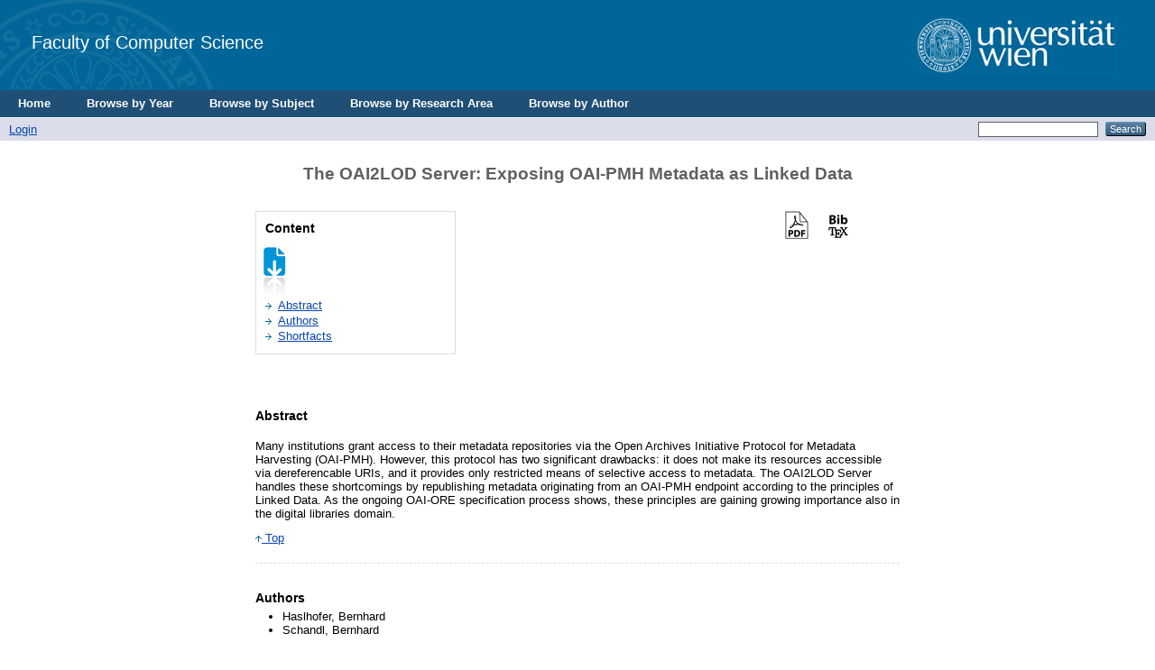

--- FILE ---
content_type: text/html; charset=utf-8
request_url: http://eprints.cs.univie.ac.at/284/
body_size: 5551
content:
<!DOCTYPE html PUBLIC "-//W3C//DTD XHTML 1.0 Transitional//EN" "http://www.w3.org/TR/xhtml1/DTD/xhtml1-transitional.dtd">
<html xmlns="http://www.w3.org/1999/xhtml">
  <head>
    <title> The OAI2LOD Server: Exposing OAI-PMH Metadata as Linked Data  - CS</title>
	  <!-- <epc:pin ref="login_status_header"/>
    <script type="text/javascript" src="{$config{rel_path}}/javascript/auto.js"><</script>
    <style type="text/css" media="screen">@import url(<epc:print expr="$config{rel_path}"/>/style/auto.css);</style>
    <link rel="icon" href="{$config{rel_path}}/favicon.ico" type="image/x-icon"/>
    <link rel="shortcut icon" href="{$config{rel_path}}/favicon.ico" type="image/x-icon"/>
    <link rel="Top" href="{$config{frontpage}}"/>
    <link rel="Search" href="{$config{http_cgiurl}}/search"/>
    <epc:pin ref="head"/>-->

    <!--<meta http-equiv="X-UA-Compatible" content="IE=edge" />-->
    <title> The OAI2LOD Server: Exposing OAI-PMH Metadata as Linked Data  - CS</title>
    <link rel="icon" href="/favicon.ico" type="image/x-icon" />
    <link rel="shortcut icon" href="/favicon.ico" type="image/x-icon" />
    <meta name="eprints.eprintid" content="284" />
<meta name="eprints.rev_number" content="12" />
<meta name="eprints.eprint_status" content="archive" />
<meta name="eprints.userid" content="1" />
<meta name="eprints.dir" content="disk0/00/00/02/84" />
<meta name="eprints.datestamp" content="2010-11-25 14:42:13" />
<meta name="eprints.lastmod" content="2013-03-05 22:54:19" />
<meta name="eprints.status_changed" content="2010-11-25 14:42:13" />
<meta name="eprints.type" content="conference_item" />
<meta name="eprints.metadata_visibility" content="show" />
<meta name="eprints.item_issues_count" content="0" />
<meta name="eprints.creators_name" content="Haslhofer, Bernhard" />
<meta name="eprints.creators_name" content="Schandl, Bernhard" />
<meta name="eprints.creators_id" content="bernhard.haslhofer@univie.ac.at" />
<meta name="eprints.creators_id" content="bernhard.schandl@univie.ac.at" />
<meta name="eprints.title" content="The OAI2LOD Server: Exposing OAI-PMH Metadata as Linked Data" />
<meta name="eprints.ispublished" content="pub" />
<meta name="eprints.divisions" content="MIS" />
<meta name="eprints.full_text_status" content="public" />
<meta name="eprints.pres_type" content="paper" />
<meta name="eprints.abstract" content="Many institutions grant access to their metadata repositories via the Open Archives Initiative Protocol for Metadata Harvesting (OAI-PMH). However, this protocol has two significant drawbacks: it does not make its resources accessible via dereferencable URIs, and it provides only restricted means of selective access to metadata. The OAI2LOD Server handles these shortcomings by republishing metadata originating from an OAI-PMH endpoint according to the principles of Linked Data. As the ongoing OAI-ORE specification process shows, these principles are gaining growing importance also in the digital libraries domain." />
<meta name="eprints.date" content="2008-04" />
<meta name="eprints.place_of_pub" content="Beijing" />
<meta name="eprints.event_title" content="International Workshop on Linked Data on the Web (LDOW2008), co-located with WWW 2008" />
<meta name="eprints.event_location" content="Beijing, China" />
<meta name="eprints.event_dates" content="2008-04-22" />
<meta name="eprints.event_type" content="workshop" />
<meta name="eprints.refereed" content="TRUE" />
<meta name="eprints.official_url" content="http://events.linkeddata.org/ldow2008/papers/03-haslhofer-schandl-oai2lod-server.pdf" />
<meta name="eprints.pub_rating" content="C (unspecified)" />
<meta name="eprints.title_rating" content="Linked Data on the Web Workshop (LDOW)" />
<meta name="eprints.region_rating" content="international" />
<meta name="eprints.citation" content="                    &lt;https://eprints.cs.univie.ac.at/cgi/export/eprint/284/BibTeX/cs-eprint-284.bib&gt;             &lt;http://eprints.cs.univie.ac.at/284/1/lodws2008.pdf&gt;                                          The OAI2LOD Server: Exposing OAI-PMH Metadata as Linked Data  &lt;/284&gt;     Haslhofer, Bernhard and Schandl, Bernhard      In: International Workshop on Linked Data on the Web (LDOW2008), co-located with WWW 2008 , 2008-04-22 , Beijing, China     (2008)    " />
<meta name="eprints.document_url" content="http://eprints.cs.univie.ac.at/284/1/lodws2008.pdf" />
<link rel="schema.DC" href="http://purl.org/DC/elements/1.0/" />
<meta name="DC.relation" content="http://eprints.cs.univie.ac.at/284/" />
<meta name="DC.title" content="The OAI2LOD Server: Exposing OAI-PMH Metadata as Linked Data" />
<meta name="DC.creator" content="Haslhofer, Bernhard" />
<meta name="DC.creator" content="Schandl, Bernhard" />
<meta name="DC.description" content="Many institutions grant access to their metadata repositories via the Open Archives Initiative Protocol for Metadata Harvesting (OAI-PMH). However, this protocol has two significant drawbacks: it does not make its resources accessible via dereferencable URIs, and it provides only restricted means of selective access to metadata. The OAI2LOD Server handles these shortcomings by republishing metadata originating from an OAI-PMH endpoint according to the principles of Linked Data. As the ongoing OAI-ORE specification process shows, these principles are gaining growing importance also in the digital libraries domain." />
<meta name="DC.date" content="2008-04" />
<meta name="DC.type" content="Paper in Conference Proceedings or in Workshop Proceedings" />
<meta name="DC.type" content="PeerReviewed" />
<meta name="DC.format" content="application/pdf" />
<meta name="DC.language" content="en" />
<meta name="DC.rights" />
<meta name="DC.identifier" content="http://eprints.cs.univie.ac.at/284/1/lodws2008.pdf" />
<meta name="DC.identifier" content="                    &lt;https://eprints.cs.univie.ac.at/cgi/export/eprint/284/BibTeX/cs-eprint-284.bib&gt;             &lt;http://eprints.cs.univie.ac.at/284/1/lodws2008.pdf&gt;                                          The OAI2LOD Server: Exposing OAI-PMH Metadata as Linked Data  &lt;/284&gt;     Haslhofer, Bernhard and Schandl, Bernhard      In: International Workshop on Linked Data on the Web (LDOW2008), co-located with WWW 2008 , 2008-04-22 , Beijing, China     (2008)    " />
<meta name="DC.relation" content="http://events.linkeddata.org/ldow2008/papers/03-haslhofer-schandl-oai2lod-server.pdf" />
<link rel="alternate" href="http://eprints.cs.univie.ac.at/cgi/export/eprint/284/Refer/cs-eprint-284.refer" type="text/plain" title="Refer" />
<link rel="alternate" href="http://eprints.cs.univie.ac.at/cgi/export/eprint/284/EndNote/cs-eprint-284.enw" type="text/plain; charset=utf-8" title="EndNote" />
<link rel="alternate" href="http://eprints.cs.univie.ac.at/cgi/export/eprint/284/ContextObject/cs-eprint-284.xml" type="text/xml; charset=utf-8" title="OpenURL ContextObject" />
<link rel="alternate" href="http://eprints.cs.univie.ac.at/cgi/export/eprint/284/HTML/cs-eprint-284.html" type="text/html; charset=utf-8" title="HTML Citation" />
<link rel="alternate" href="http://eprints.cs.univie.ac.at/cgi/export/eprint/284/MODS/cs-eprint-284.xml" type="text/xml; charset=utf-8" title="MODS" />
<link rel="alternate" href="http://eprints.cs.univie.ac.at/cgi/export/eprint/284/METS/cs-eprint-284.xml" type="text/xml; charset=utf-8" title="METS" />
<link rel="alternate" href="http://eprints.cs.univie.ac.at/cgi/export/eprint/284/Simple/cs-eprint-284.txt" type="text/plain; charset=utf-8" title="Simple Metadata" />
<link rel="alternate" href="http://eprints.cs.univie.ac.at/cgi/export/eprint/284/DC/cs-eprint-284.txt" type="text/plain; charset=utf-8" title="Dublin Core" />
<link rel="alternate" href="http://eprints.cs.univie.ac.at/cgi/export/eprint/284/COinS/cs-eprint-284.txt" type="text/plain; charset=utf-8" title="OpenURL ContextObject in Span" />
<link rel="alternate" href="http://eprints.cs.univie.ac.at/cgi/export/eprint/284/RIS/cs-eprint-284.ris" type="text/plain" title="Reference Manager" />
<link rel="alternate" href="http://eprints.cs.univie.ac.at/cgi/export/eprint/284/CSV/cs-eprint-284.csv" type="text/csv; charset=utf-8" title="Multiline CSV" />
<link rel="alternate" href="http://eprints.cs.univie.ac.at/cgi/export/eprint/284/XML/cs-eprint-284.xml" type="application/vnd.eprints.data+xml; charset=utf-8" title="EP3 XML" />
<link rel="alternate" href="http://eprints.cs.univie.ac.at/cgi/export/eprint/284/Atom/cs-eprint-284.xml" type="application/atom+xml;charset=utf-8" title="Atom" />
<link rel="alternate" href="http://eprints.cs.univie.ac.at/cgi/export/eprint/284/JSON/cs-eprint-284.js" type="application/json; charset=utf-8" title="JSON" />
<link rel="alternate" href="http://eprints.cs.univie.ac.at/cgi/export/eprint/284/BibTeX/cs-eprint-284.bib" type="text/plain" title="BibTeX" />
<link rel="alternate" href="http://eprints.cs.univie.ac.at/cgi/export/eprint/284/Text/cs-eprint-284.txt" type="text/plain; charset=utf-8" title="ASCII Citation" />
<link rel="alternate" href="http://eprints.cs.univie.ac.at/cgi/export/eprint/284/RDFNT/cs-eprint-284.nt" type="text/plain" title="RDF+N-Triples" />
<link rel="alternate" href="http://eprints.cs.univie.ac.at/cgi/export/eprint/284/Grid/cs-eprint-284.txt" title="Grid (abstract)" />
<link rel="alternate" href="http://eprints.cs.univie.ac.at/cgi/export/eprint/284/RDFXML/cs-eprint-284.rdf" type="application/rdf+xml" title="RDF+XML" />
<link rel="alternate" href="http://eprints.cs.univie.ac.at/cgi/export/eprint/284/DIDL/cs-eprint-284.xml" type="text/xml; charset=utf-8" title="MPEG-21 DIDL" />
<link rel="alternate" href="http://eprints.cs.univie.ac.at/cgi/export/eprint/284/RDFN3/cs-eprint-284.n3" type="text/n3" title="RDF+N3" />
<link rel="Top" href="http://eprints.cs.univie.ac.at/" />
    <link rel="Sword" href="https://eprints.cs.univie.ac.at/sword-app/servicedocument" />
    <link rel="SwordDeposit" href="https://eprints.cs.univie.ac.at/id/contents" />
    <link rel="Search" type="text/html" href="http://eprints.cs.univie.ac.at/cgi/search" />
    <link rel="Search" type="application/opensearchdescription+xml" href="http://eprints.cs.univie.ac.at/cgi/opensearchdescription" />
    <script type="text/javascript">
// <![CDATA[
var eprints_http_root = "http:\/\/eprints.cs.univie.ac.at";
var eprints_http_cgiroot = "http:\/\/eprints.cs.univie.ac.at\/cgi";
var eprints_oai_archive_id = "eprints.cs.univie.ac.at";
var eprints_logged_in = false;
// ]]></script>
    <style type="text/css">.ep_logged_in { display: none }</style>
    <link rel="stylesheet" type="text/css" href="/style/auto-3.3.12.css" />
    <script type="text/javascript" src="/javascript/auto-3.3.12.js"><!--padder--></script>
    <!--[if lte IE 6]>
        <link rel="stylesheet" type="text/css" href="/style/ie6.css" />
   <![endif]-->
    <meta http-equiv="Content-Type" content="text/html; charset=UTF-8" />
    
  </head>
  <body bgcolor="#ffffff" text="#000000">
  
  
  
  <div class="ep_tm_header ep_noprint">


    <!-- UNIVIE HEADER -->

    <div id="univie_header">
      <div id="univie_header_left" style="background-image: url('/images/uni_siegel.gif')">
        <a href="https://cs.univie.ac.at">
          <!--<img alt="Faculty of Computer Science" src="{$config{rel_path}}{$config{site_logo}}"/>-->
          Faculty of Computer Science
        </a>
      </div>
      <div id="univie_header_right">
        <!--<a href="https://www.univie.ac.at">
          <img alt="University of Vienna" src="https://cs.univie.ac.at/fileadmin/templates/informatik/images/uni_logo.gif"/>-->
        <a href="https://informatik.univie.ac.at/">
          <img alt="University of Vienna" src="/images/uni_logo.gif" />
        </a>
      </div>
    </div>


    <!--  <div class="ep_tm_logo"><a href="{$config{frontpage}}"><img alt="Logo" src="{$config{rel_path}}{$config{site_logo}}" /></a></div>
      <div><a class="ep_tm_archivetitle" href="{$config{frontpage}}"><epc:phrase ref="archive_name"/></a></div>
-->
  <ul class="ep_tm_menu">
	  <li><a href="/">Home</a></li>
	  <li><a href="/view/year/">Browse by Year</a></li>
	  <li><a href="/view/subjects/">Browse by Subject</a></li>
	  <li><a href="/view/divisions/">Browse by Research Area</a></li>
	  <li><a href="/view/creators/">Browse by Author</a></li>
	</ul>

  <table class="ep_tm_searchbar" border="0" cellpadding="0" cellspacing="0" width="100%">
    <tr>
      <td align="left"><ul class="ep_tm_key_tools" id="ep_tm_menu_tools"><li><a href="http://eprints.cs.univie.ac.at/cgi/users/home">Login</a></li></ul></td>
      <td align="right" style="white-space: nowrap">
	  	<!--
		<epc:pin ref="languages" />
		-->
        <form method="get" accept-charset="utf-8" action="http://eprints.cs.univie.ac.at/cgi/search" style="display:inline">
          <input class="ep_tm_searchbarbox" size="20" type="text" name="q" />
          <input class="ep_tm_searchbarbutton" value="Search" type="submit" name="_action_search" />
          <input type="hidden" name="_action_search" value="Search" />
          <input type="hidden" name="_order" value="bytitle" />
          <input type="hidden" name="basic_srchtype" value="ALL" />
          <input type="hidden" name="_satisfyall" value="ALL" />
        </form>
      </td>
    </tr>
  </table>
</div>


<div align="center">
  
  <table width="720" class="ep_tm_main"><tr><td align="left">
    <h1 class="ep_tm_pagetitle">

The OAI2LOD Server: Exposing OAI-PMH Metadata as Linked Data

</h1>
    <div class="ep_summary_content"><div class="ep_summary_content_left"></div><div class="ep_summary_content_right"></div><div class="ep_summary_content_top"></div><div class="ep_summary_content_main">
  <div id="eprints_summary_page">
    <h1 id="titel" class="svTitle">The OAI2LOD Server: Exposing OAI-PMH Metadata as Linked Data</h1>
    
    <div class="icons">
      <div>
        <!-- DOI icon -->
        <div class="contentPic">
          
        </div>
      
        <!-- BIBTEX icon -->
        <div class="contentPic">
          <a href="https://eprints.cs.univie.ac.at/cgi/export/eprint/284/BibTeX/cs-eprint-284.bib" target="_blank"> 
            <img alt="" class="btn" src="/style/images/bibtex.png" />
          </a>
        </div>
      
        <!-- PDF icon -->
          
          <div class="contentPic">
            
              
                
                  
                      <!-- <epc:print expr="$doc.icon('HoverPreview','noNewWindow')}" />-->
                      <a href="http://eprints.cs.univie.ac.at/284/1/lodws2008.pdf" target="_blank">
                        <img alt="" class="btn" src="/style/images/pdf.png" />
                      </a>
                    
                
              
            
          </div>
        

        <!-- TOOLS icon -->
       <!--  <div class="contentPic">
            <epc:if test="is_set( referencetext )"> 
              <a href="{referencetext}" target="_blank"> 
                <img alt="" class="btn" src="/style/images/tools.png"/>
              </a>
            </epc:if>
        </div> -->

        <!-- VIDEO icon -->
          
          <div class="contentPic">
            
              

                
              
              
                
            
          </div>
        

        <!-- PPT icon -->
          
          <div class="contentPic">
            
              
                
              
            
          </div>
        
      </div>
    </div>
    
    <div class="contenttable">
      <div id="subTitle" class="subTitleCT">Content</div>
      <span class="design">
        <form id="eprintForm" method="get" accept-charset="utf-8" action="https://eprints.cs.univie.ac.at/cgi/users/home">
          <input name="screen" id="screen" value="EPrint::Edit" type="hidden" />
          <input name="eprintid" id="eprintid" value="284" type="hidden" />
          <input name="stage" id="stage" value="persons" type="hidden" />
          <input name="_action_null" value="View Item" type="hidden" />
          <img src="/style/images/blatt_pfeil.gif" alt="Grafik" ondblclick="document.getElementById(&quot;eprintForm&quot;).submit()" />
        </form>
      </span>
      <ul class="lvlist">
        
          <li class="ctList"><a id="lbl_abstract" href="#abstract">Abstract</a></li>
        
        
        
          <li class="ctList"><a id="lbl_authors" href="#authors">Authors</a></li>
        
        
        
        
        
        <li class="ctList"><a id="lbl_shortfacts" href="#shortfacts">Shortfacts</a></li>    
      </ul>
    </div>
    
    <div style="clear:both"></div>

    <div id="cover">
        
        
          
            
          
        
      
    </div>


    <!-- ************************************************************************************************************************* -->
    <!-- ************************************************** GENERAL INFORMATION 1 ************************************************** -->
    <!-- ************************************************************************************************************************* -->

    <!-- ABSTRACT -->
    
      <div class="description">
        <div id="abstract" class="svsubTitle">Abstract</div>
        <p>Many institutions grant access to their metadata repositories via the Open Archives Initiative Protocol for Metadata Harvesting (OAI-PMH). However, this protocol has two significant drawbacks: it does not make its resources accessible via dereferencable URIs, and it provides only restricted means of selective access to metadata. The OAI2LOD Server handles these shortcomings by republishing metadata originating from an OAI-PMH endpoint according to the principles of Linked Data. As the ongoing OAI-ORE specification process shows, these principles are gaining growing importance also in the digital libraries domain.</p>
        <span class="linkTop"><a href="#univie_header"><img src="/style/images/pfeil_up_dunkelblau.gif" alt="Grafik" border="0" /> Top</a></span>
      </div>
    

    <!-- NOTE -->
     

    <!-- AUTHORS -->
    
      <div class="staff">
        <div id="authors" class="svsubTitle">Authors</div>
          <ul class="headerStyle">
            
              <li><span class="person_name">Haslhofer, Bernhard</span></li>
            
              <li><span class="person_name">Schandl, Bernhard</span></li>
            
          </ul>
        <span class="linkTop"><a href="#univie_header"><img src="/style/images/pfeil_up_dunkelblau.gif" alt="Grafik" border="0" /> Top</a></span>
      </div>
    
    
    
    <component type="XHTML">
	<script type="text/javascript">		
		jQuery( document ).ready(function($) {
			if($("#supplementalMaterialContainer p").length == 0) {
				$("#supplementalMaterialContainer").remove();
			}
		});
	</script>
	</component>
    
    
    <!-- SUPPLEMENTAL MATERIAL -->
     
		
    
    

    <!-- EDITORS -->
    

    <!-- PROJECTS -->
    

      <!-- COPYRIGHT -->
    
  

    <!-- ************************************************************************************************************************* -->
    <!-- ****************************************** MORE INFORMATION DEPENDING ON TYPE ******************************************* -->
    <!-- ************************************************************************************************************************* -->
  

    <!-- CONFERENCE ITEM -->

    
      <div class="shortfacts">
        <div id="shortfacts" class="svsubTitle">Shortfacts</div>
        <table class="ctTable">
          <tr class="ctTableRow">
            <td width="100px" class="shortfacttd"><div id="lbl_type" class="sfLabel">Category</div></td>
            <td class="shortfacttd">
              <span class="sfValue">
                Paper in Conference Proceedings or in Workshop Proceedings
                  
                    (Paper)
                  
              </span>
            </td>
          </tr>
                   
            <tr class="ctTableRow">
              <td width="100px" class="shortfacttd"><div id="lbl_event_title" class="sfLabel">Event Title</div></td>
              <td class="shortfacttd">
                <span class="sfValue">
                  International Workshop on Linked Data on the Web (LDOW2008), co-located with WWW 2008
                </span>
              </td>
            </tr>   
          
                   
            <tr class="ctTableRow">
              <td width="100px" class="shortfacttd"><div id="lbl_division" class="sfLabel">Divisions</div></td>
              <td class="shortfacttd">
                <span id="division" class="sfValue">
                  <a href="http://eprints.cs.univie.ac.at/view/divisions/MIS/">Multimedia Information Systems</a>
                </span>
              </td>
            </tr>   
          
          
                    
            <tr class="ctTableRow">
              <td width="100px" class="shortfacttd"><div id="lbl_event_location" class="sfLabel">Event Location</div></td>
              <td class="shortfacttd">
                <span class="sfValue">
                  Beijing, China
                </span>
              </td>
            </tr>
          
                    
            <tr class="ctTableRow">
              <td width="100px" class="shortfacttd"><div id="lbl_event_type" class="sfLabel">Event Type</div></td>
              <td class="shortfacttd">
                <span class="sfValue">
                  Workshop
                </span>
              </td>
            </tr>
          
          
            <tr class="ctTableRow">
              <td width="100px" class="shortfacttd"><div id="lbl_event_dates" class="sfLabel">Event Dates</div></td>
              <td class="shortfacttd">
                <span class="sfValue">
                  2008-04-22
                </span>
              </td>
            </tr>
          
          
          
          
          
          
            <tr class="ctTableRow">
              <td width="100px" class="shortfacttd"><div id="lbl_date" class="sfLabel">Date</div></td>
              <td class="shortfacttd"><span class="sfValue">April 2008</span></td></tr>
          
          
            <tr class="ctTableRow">
              <td width="100px" class="shortfacttd"><div id="lbl_official_url" class="sfLabel">Official URL</div></td>
              <td class="shortfacttd">
                <span class="sfValue">
                  <a href="http://events.linkeddata.org/ldow2008/papers/03-haslhofer-schandl-oai2lod-server.pdf">http://events.linkeddata.org/ldow2008/papers/03-ha...</a>
                </span>
              </td>
            </tr>
          
          <tr class="ctTableRow">
            <td width="100px" class="shortfacttd"><div class="sfLabel">Export</div></td>
            <td class="shortfacttd">
              <span class="sfValue">
               <select id="export_select" name="output">
                <option value="BibTeX/cs-eprint-284.bib">BibTeX</option>
                <option value="Text/cs-eprint-284.txt">ASCII Citation</option>
                <option value="DIDL/cs-eprint-284.xml">DIDL</option>
                <option value="DC/cs-eprint-284.txt">Dublin Core</option>
                <option value="XML/cs-eprint-284.xml">EP3 XML</option>
                <option value="XMLFiles/cs-eprint-284.xml">EP3 XML with files embedded</option>
                <option value="EndNote/cs-eprint-284.enw">EndNote</option>
                <option value="EAP/cs-eprint-284.eap">Eprints Application Profile</option>
                <option value="HTML/cs-eprint-284.html">HTML Citation</option>
                <option value="JSON/cs-eprint-284.js">JSON</option>
                <option value="METS/cs-eprint-284.xml">METS</option>
                <option value="MODS/cs-eprint-284.xml">MODS</option>
                <option value="MultilineCSV/cs-eprint-284.csv">Multiline CSV</option>
                <option value="REM_Atom/cs-eprint-284.xml">OAI-ORE Resource Map (Atom Format)</option>
                <option value="REM_RDF/cs-eprint-284.xml">OAI-ORE Resource Map (RDF Format)</option>
                <option value="ContextObject/cs-eprint-284.xml">OpenURL ContextObject</option>
                <option value="RDFNT/cs-eprint-284.nt">RDF+N-Triples</option>
                <option value="RDFN3/cs-eprint-284.n3">RDF+N3</option>
                <option value="RDFXML/cs-eprint-284.rdf">RDF+XML</option>
                <option value="Refer/cs-eprint-284.refer">Refer</option>
                <option value="RIS/cs-eprint-284.ris">Reference Manager</option>
                <option value="Simple/cs-eprint-284.txt">Simple Metadata</option>
               </select>
               <form id="export_form" name="export_form" onsubmit="document.getElementById('export_form').action='https://eprints.cs.univie.ac.at/cgi/export/eprint/284/'.concat(document.getElementById('export_select').options[document.getElementById('export_select').selectedIndex].value);" target="_blank">
                <button>Download</button>
               </form>
              </span>
            </td>
          </tr>
        </table>             
      </div>
    


    <!-- MONOGRAPH -->

    


    <!-- THESIS -->

    


    <!-- ARTICLE -->

    


    <!-- BOOK -->

    


    <!-- BOOK SECTION -->

    


    <span class="linkTop"><a href="#univie_header"><img src="/style/images/pfeil_up_dunkelblau.gif" alt="Grafik" border="0" /> Top</a></span>
  </div>
  
  <form id="editForm" method="get" accept-charset="utf-8" action="https://eprints.cs.univie.ac.at/cgi/users/home">
    <input name="screen" id="screen" value="EPrint::Edit" type="hidden" />
    <input name="eprintid" id="eprintid" value="284" type="hidden" />
    <input name="stage" id="stage" value="core" type="hidden" />
    <input name="_action_null" value="View Item" type="hidden" />
    <button>Edit</button>
  </form>
</div><div class="ep_summary_content_bottom"></div><div class="ep_summary_content_after"></div></div>
  </td></tr></table>
</div>


<div class="ep_tm_footer ep_noprint">
  <hr noshade="noshade" class="ep_ruler" />
  <hr class="ep_tm_last" />
  <div style="font-size: 80%;">
	Universität Wien| Fakultät für Informatik | Währinger Straße 29 | 1090 Wien | T +43-1-4277-780 01 | <a href="/policies.html">Imprint</a> | <a href="mailto:web.informatik@univie.ac.at">Webteam</a>
  </div>
  <div style="float: right; margin-left: 1em"><a href="https://eprints.org/software/"><img alt="EPrints Logo" src="/images/eprintslogo.gif" border="0" /></a></div>
  <div style="font-size: 80%;">
  <div>CS is powered by <em><a href="http://eprints.org/software/">EPrints 3</a></em> which is developed by the <a href="http://www.ecs.soton.ac.uk/">School of Electronics and Computer Science</a> at the University of Southampton. <a href="http://eprints.cs.univie.ac.at/eprints/">More information and software credits</a>.</div>
  </div>
</div>


  </body>
</html>